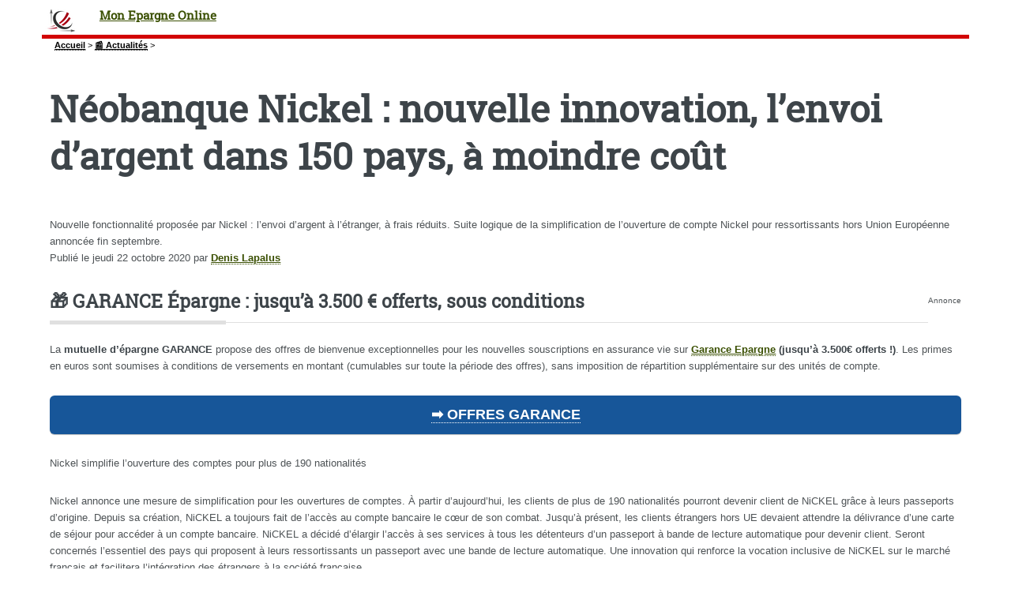

--- FILE ---
content_type: text/html; charset=utf-8
request_url: https://www.mon-epargne-online.com/actualites/neobanque-nickel-nouvelle.html
body_size: 9868
content:
<!DOCTYPE HTML><html dir="ltr" lang="fr"><head><meta http-equiv="Content-Type" content="text/html; charset=utf-8" /><meta name="viewport" content="width=device-width, initial-scale=1" /><base href="https://www.mon-epargne-online.com/" /><title>Néobanque Nickel : nouvelle innovation, l'envoi d'argent dans 150 pays, à moindre coût - Mon Epargne Online</title>
<meta name="description" content="Nouvelle fonctionnalit&#233; propos&#233;e par Nickel : l&#039;envoi d&#039;argent &#224; l&#039;&#233;tranger, &#224; frais r&#233;duits. Suite logique de la simplification de l&#039;ouverture de compte Nickel pour ressortissants hors Union Europ&#233;enne annonc&#233;e fin septembre." />
<link rel="canonical" href="https://www.mon-epargne-online.com/actualites/neobanque-nickel-nouvelle.html" />


<link rel="icon" type="image/x-icon" href="https://www.mon-epargne-online.com/favicon.ico" />
<link rel="shortcut icon" type="image/x-icon" href="https://www.mon-epargne-online.com/favicon.ico" /><meta name="viewport" content="width=device-width, initial-scale=1" />
<link rel='stylesheet' href='local/cache-css/84fdb0dd7550e0f841ff9ce9db509e47.css?1741858122' type='text/css' />






<script type='text/javascript'>var var_zajax_content='content';</script><script type="text/javascript">/* <![CDATA[ */
var mediabox_settings={"auto_detect":true,"ns":"box","tt_img":true,"sel_g":"#documents_portfolio a[type='image\/jpeg'],#documents_portfolio a[type='image\/png'],#documents_portfolio a[type='image\/gif']","sel_c":".mediabox","str_ssStart":"Diaporama","str_ssStop":"Arr\u00eater","str_cur":"{current}\/{total}","str_prev":"Pr\u00e9c\u00e9dent","str_next":"Suivant","str_close":"Fermer","str_loading":"Chargement\u2026","str_petc":"Taper \u2019Echap\u2019 pour fermer","str_dialTitDef":"Boite de dialogue","str_dialTitMed":"Affichage d\u2019un media","splash_url":"","lity":{"skin":"_simple-dark","maxWidth":"90%","maxHeight":"90%","minWidth":"400px","minHeight":"","slideshow_speed":"2500","opacite":"0.9","defaultCaptionState":"expanded"}};
/* ]]> */</script>
<!-- insert_head_css -->



<style type='text/css'>div.onlytext {text-align:left;}</style>
<!-- Debut CS -->

<!-- Fin CS -->









<style>
.hide{display:none}
header.major {margin:15px 0 10px 0}
#header .icons{text-align:right;position:absolute;top:0;right:0}
.arbo ol {display:inline-flex;list-style:none;color:black;font-size:1em}
.arbo a {color:black}
</style>

<script type='text/javascript' src='local/cache-js/d14838049b732fdc8be6fa0748bfc2aa.js?1732187473'></script>










<!-- insert_head -->


<link rel="shortcut icon" href="favicon.ico?1687930292" type="image/x-icon" />
<link rel="apple-touch-icon" sizes="57x57" href="local/cache-gd2/8e/7e17b7358c7880201f98771bc5cebe.png?1732053379" />
<link rel="apple-touch-icon" sizes="114x114" href="local/cache-gd2/1b/5dd86b03eb9f307710ab61ee54f393.png?1732053379" />
<link rel="apple-touch-icon" sizes="72x72" href="local/cache-gd2/93/625c8852b41cf978db90bf68f58395.png?1732053379" />
<link rel="apple-touch-icon" sizes="144x144" href="local/cache-gd2/67/a4433a72367b4a35bc9ea02a43410b.png?1732053379" />
<link rel="apple-touch-icon" sizes="60x60" href="local/cache-gd2/2b/ac3e9d39fde209e46a20e1bf1ac748.png?1732053379" />
<link rel="apple-touch-icon" sizes="120x120" href="local/cache-gd2/96/50db72e5c9239ff3a187f59a78d7b9.png?1732053379" />
<link rel="apple-touch-icon" sizes="76x76" href="local/cache-gd2/7a/0aad6f0a8ee51e5af59a5772aaee29.png?1732053379" />
<link rel="icon" type="image/png" href="local/cache-gd2/89/c68685606b6c3bebb25ef29a1b5a84.png?1732053379" sizes="96x96" />
<link rel="icon" type="image/png" href="local/cache-gd2/94/368446162ac20ba9d370ddf612e22a.png?1732053379" sizes="16x16" />
<link rel="icon" type="image/png" href="local/cache-gd2/86/308e3bc2d7cf9f7124b5811aa608dd.png?1732053379" sizes="32x32" />
<link rel="icon" type="image/png" href="local/cache-gd2/30/2cbd7fe6fa8a2e482f4208b504a3b1.png?1732053379" sizes="192x192" />
<meta name="msapplication-TileImage" content="local/cache-gd2/1b/5dd86b03eb9f307710ab61ee54f393.png?1732053379" />

<meta name="msapplication-TileColor" content="#d99ca7" />
<meta name="theme-color" content="#d99ca7" />
<script type="text/javascript"><!--
	var boutonstexte_options = {
		'selector':'#content .texte',
		'imgPath':'plugins/auto/boutonstexte/v3.1.0/boutonstexte/themes/zoom/',
		'txtOnly':'Texte seulement',
		'txtBackSpip':'Retour à la page complète',
		'txtSizeUp':'Augmenter police',
		'txtSizeDown':'Diminuer police'
	};
//-->
</script>
<!-- Debut CS -->

<!-- Fin CS -->

<script>htactif=1;document.createElement('picture'); var image_responsive_retina_hq = 0;</script><script>image_responsive_retina_hq = 1;</script>



		
<script defer src="plugins/auto/html5up_editorial/v2.0.2/javascript/browser.min.js"></script>
<script defer src="plugins/auto/html5up_editorial/v2.0.2/javascript/breakpoints.min.js"></script>
<script defer src="plugins/auto/html5up_editorial/v2.0.2/javascript/util.js"></script>
<script defer src="plugins/auto/html5up_editorial/v2.0.2/javascript/main.js"></script>
<script async src="https://pagead2.googlesyndication.com/pagead/js/adsbygoogle.js?client=ca-pub-8187178897964238" crossorigin="anonymous"></script><script type="application/ld+json">{"@context": "http://schema.org","@type": "Organization","url": "https://www.mon-epargne-online.com","logo": "https://www.mon-epargne-online.com/design/icon-ft-192-192.png","description": "Mon épargne online : toues les infos pour mon épargne","sameAs": ["https://www.facebook.com/Epargne","https://twitter.com/guideepargne","https://www.instagram.com/guideepargne/","https://www.linkedin.com/company/francetransactions-com/","https://www.youtube.com/user/MonEpargne/videos"],"brand": {"@type": "Brand","name": "Mon épargne online"},"product": {"@type": "Product","name": "Mon épargne online","itemReviewed": {"@type": "Thing","name": "Mon épargne online"},"aggregateRating": {"@type": "AggregateRating","ratingValue": "17.6","bestRating": "20","ratingCount": "1134"}},"datePublished": "2020-10-22 18:42:00","dateModified": "2020-10-22 18:34:11"}</script></head><body class="is-preload"><div id="wrapper"><div id="main"><div class="inner"><header id="header"><div class="accueil">
	 <a rel="start home" href="https://www.mon-epargne-online.com/" title="Accueil"
	><h1 id="logo_site_spip" class="logo"><img
	src="local/cache-vignettes/L50xH34/logo-meo-4792d.png?1732049301" class='spip_logo_left' width='50' height='34'
	alt="" /> <span class="nom_site_spip ">Mon Epargne Online</span>
	</h1> </a>
</div></header><nav class="arbo">
	 
	
	
	 
	

	 
	<ol itemscope itemtype="https://schema.org/BreadcrumbList"><li itemprop="itemListElement" itemscope itemtype="https://schema.org/ListItem"><a href="https://www.mon-epargne-online.com/" itemprop="item" ><span itemprop="name">Accueil</span></a><span class="divider"> &gt; </span><meta itemprop="position" content="1" /></li><li itemprop="itemListElement" itemscope itemtype="https://schema.org/ListItem"><a itemprop="item" href="actualites/"><span itemprop="name">📰 Actualités</span></a><span class="divider"> &gt; </span><meta itemprop="position" content="2" /></li></ol>
</nav><section>
	<header class="main">
		<h1 class="titre ">Néobanque Nickel&nbsp;: nouvelle innovation, l&#8217;envoi d&#8217;argent dans 150 pays, à moindre coût</h1>
		
		
	</header>
	Nouvelle fonctionnalité proposée par Nickel&nbsp;: l&#8217;envoi d&#8217;argent à l&#8217;étranger, à frais réduits. Suite logique de la simplification de l&#8217;ouverture de compte Nickel pour ressortissants hors Union Européenne annoncée fin septembre.
	<p class="info-publi">
		Publié le <time itemprop="dateModified" datetime="2020-10-22T16:42:00Z">jeudi 22 octobre 2020</time><span class="auteurs" itemprop="author" itemscope itemtype="https://schema.org/Person"> par  <span class="vcard author"><a class="url fn spip_in" href="denis-lapalus.html">Denis Lapalus</a></span></span>
		
	</p>
	
<div class="encart">
<div style="float:right"><sub>Annonce</sub></div>
<h2 class="unders flex">&#127873; GARANCE Épargne&nbsp;: jusqu&#8217;à 3.500 € offerts, sous conditions</h2>
<p>La <strong>mutuelle d&#8217;épargne GARANCE</strong> propose des offres de bienvenue exceptionnelles pour les nouvelles souscriptions en assurance vie sur <strong><a href="francetransactions.com/assurance-vie/garance-epargne.html">Garance Epargne</a> (jusqu&#8217;à 3.500€ offerts&nbsp;!)</strong>. Les primes en euros sont soumises à conditions de versements en montant (cumulables sur toute la période des offres), sans imposition de répartition supplémentaire sur des unités de compte.</p>
<p>
</p>
<style>
.faccr {margin-bottom:1em;background-color:#175699}
</style>
<div class="faccr">
<a href="https://www.francetransactions.com/details/offre_5715_offers.htm" class="ensavplus" target="_blank" rel="nofollow" title="➡️ OFFRES GARANCE">➡️ OFFRES GARANCE</a>
</div>
<p></p>
</div>		

<div class='ajaxbloc' data-ajax-env='ZxVP7srHGuib5jR8zDCBrYjJV0TG1558WW3QPnmQHZU7Lvac9Ik4+8/SKkJQg/KXaVbQSdoC8m6f5ftgY8HwjAQA09ZobcScn59xppt1VUOn9bICwayhbjOjpQ1U3fHcis013Dn0TibHwssLcKAQZBWnLpDur3S5Wv4SOSvW/yMf7IJ7Jw==' data-origin="/actualites/neobanque-nickel-nouvelle.html">




<div class="encart encart_Carre_300_250" id="69769cf990dfd"
	data-id_encart="5"
	data-contexte="[]"
	data-largeur_max="300"
	data-hauteur_max="250"
	data-media=""
	
>


</div>

</div><!--ajaxbloc--><p>Nickel simplifie l&#8217;ouverture des comptes pour plus de 190 nationalités</p>
<p>Nickel annonce une mesure de simplification pour les ouvertures de comptes. À partir d&#8217;aujourd&#8217;hui, les clients de plus de 190 nationalités pourront devenir client de NiCKEL grâce à leurs passeports d&#8217;origine. Depuis sa création, NiCKEL a toujours fait de l&#8217;accès au compte bancaire le cœur de son combat. Jusqu&#8217;à présent, les clients étrangers hors UE devaient attendre la délivrance d&#8217;une carte de séjour pour accéder à un compte bancaire. NiCKEL a décidé d&#8217;élargir l&#8217;accès à ses services à tous les détenteurs d&#8217;un passeport à bande de lecture automatique pour devenir client. Seront concernés l&#8217;essentiel des pays qui proposent à leurs ressortissants un passeport avec une bande de lecture automatique. Une innovation qui renforce la vocation inclusive de NiCKEL sur le marché français et facilitera l&#8217;intégration des étrangers à la société française.<br class='autobr' />
22 milliards d&#8217;euros au départ de France envoyés à l&#8217;étranger chaque année</p>
<p>Chaque année, ce sont plus de 22 milliards d&#8217;euros qui sont envoyés depuis la France (source&nbsp;: Banque Mondiale). Ces transferts d&#8217;argent représentent 3 fois l&#8217;aide publique au développement et jusqu&#8217;à 20% du PIB de certains pays. Cependant, le parcours client pour l&#8217;envoi de fonds à l&#8217;étranger est aujourd&#8217;hui fastidieux&nbsp;: le transfert sur compte bancaire hors zone SEPA est long et coûteux, et reste par ailleurs encore peu développé compte tenu du faible taux de bancarisation dans certains pays. Les clients doivent donc se rendre dans des agences spécialisées pour envoyer des espèces ou se tournent vers des solutions informelles. La digitalisation de ces transferts ainsi que la baisse des coûts associée sont des enjeux cruciaux pour aider les diasporas à soutenir leurs proches.<br class='autobr' />
Un partenariat unique au service de vos envois d&#8217;espèces à l&#8217;étranger</p>
<p>Première dans le secteur du transfert d&#8217;argent à l&#8217;international&nbsp;: Nickel, Ria Money Transfer et Monisnap s&#8217;associent pour proposer aux clients de la néobanque Nickel une solution simple et un parcours optimisé pour envoyer des espèces à leurs proches à l&#8217;étranger. Directement depuis leur application ou leur espace client Nickel, les clients pourront envoyer de l&#8217;argent dans plus de 150 pays à des tarifs avantageux.<br class='autobr' />
Avec Nickel, en moyenne, un coût inférieur à 5% de la somme envoyée</p>
<p>Grâce à la solution proposée par Ria, Nickel et Monisnap, il est désormais possible d&#8217;envoyer directement des espèces depuis son compte, à n&#8217;importe quel moment et depuis n&#8217;importe quel endroit, à travers l&#8217;application ou l&#8217;espace client Nickel. Les frais appliqués répondent à une grille tarifaire claire et sont composés de frais fixes en fonction du pays de destination et d&#8217;une commission sur le taux de change. En moyenne, le coût moyen sera inférieur à 5% de la somme envoyée.<br class='autobr' />
Ria Money</p>
<p>Ria Money Transfer, filiale d&#8217;Euronet Worldwide Inc. (NASDAQ&nbsp;: EEFT) et société leader dans les transferts d&#8217;argent, Monisnap, fintech spécialisée dans les services financiers aux diasporas, et Nickel, première néobanque française avec plus d&#8217;1,7 million de clients se sont associés pour offrir une solution plus simple, plus rapide, plus accessible et totalement sécurisée à celles et ceux qui envoient régulièrement des sommes d&#8217;argent à des proches vivant à l&#8217;étranger.</p>
<p>Cette solution comporte trois étapes&nbsp;: l&#8217;expéditeur envoie les fonds depuis l&#8217;application ou l&#8217;espace client Nickel, Ria valide le transfert, et le bénéficiaire peut instantanément retirer l&#8217;argent dans l&#8217;un des 435 000 points de retrait Ria muni d&#8217;une pièce d&#8217;identité.</p>
<p>Ce partenariat est le fruit d&#8217;une étroite collaboration entre les trois parties afin de construire la meilleure expérience pour les clients tout en maintenant un haut niveau de sécurité. Nickel est la première néobanque à offrir ce service sur son application et son espace client. Ria, met à disposition son réseau de 435 000 agences de retrait dans plus de 150 pays, se charge de valider les transferts et d&#8217;acheminer les fonds dans les pays de destination en toute sécurité grâce à des règles conformité dynamiques gérées par sa technologie exclusive. Monisnap a développé l&#8217;interface utilisateur pour connecter les applications Nickel et les systèmes de Ria, et gère par ailleurs la relation client.<br class='autobr' />
Néobanque Nickel&nbsp;: première néobanque à proposer ce nouveau service</p>
<p>Pour Marie Degrand-Guillaud, Directrice Déléguée de Nickel, &#8220;Innover c&#8217;est allier nos forces à celles d&#8217;autres. Avec Ria et Monisnap, nous avons réussi en 6 mois à être la première néobanque à proposer ce nouveau service 100% dans l&#8217;ADN Nickel&nbsp;: simple et utile pour faciliter la vie des clients Nickel, et toujours au meilleur prix &#8220;</p>
<p>"Nous sommes ravis de travailler avec des entreprises comme Monisnap et Nickel, qui partagent notre volonté de rendre plus accessibles les transferts d&#8217;argent dans le monde entier", explique José Cabral, Directeur Général Europe de Ria. "Notre priorité chez Ria est de mettre notre technologie au service d&#8217;entreprises qui, comme nous partagent notre engagement pour offrir une vie meilleure à leurs proches restés à l&#8217;étranger. "</p>
<p>Raphaël Rivière, CEO de Monisnap, déclare&nbsp;: &#8220;Dans un monde de plus en plus digitalisé, les transferts de fonds à l&#8217;étranger doivent être rendus plus simples et accessibles. Nous sommes fiers d&#8217;apporter notre expertise technologique afin d&#8217;offrir le service d&#8217;envoi d&#8217;argent de Ria aux clients Nickel, directement depuis leur application et en toute sécurité. Cela participe à la vision de Monisnap de permettre aux diasporas de soutenir facilement leurs proches à l&#8217;étranger&#8221;.</p>
	
	
		
	<header class="major"><h2>Une question, un commentaire?</h2></header>
<div class="encart">&#128172; Réagir à cet article Néobanque Nickel : nouvelle <a href="/spip.php?page=forum_light&amp;id_article=1546&amp;retour=%2Factualites%2Fneobanque-nickel-nouvelle.html" aria-label="Publiez votre question ou votre remarque à propos de cet article">Publiez votre commentaire ou posez votre question...</a></div>	
</section>
<section>

<section class="alicebleu">
<header class="major"><h2>Néobanque Nickel : nouvelle innovation, l’envoi... : à lire également</h2></header>
<div class="posts">

	
		<article><a href="actualites/lcl-partenaire-du-maillot-jaune-du.html" title="LCL partenaire du Maillot Jaune du Tour de France jusqu&#8217;en 2028" class="image"><picture style='padding:0;padding-bottom:50%' class='conteneur_image_responsive_h'><img src='plugins/auto/image_responsive/v11.1.2/rien.gif?1732187468' class='image_responsive lazy' alt='LCL partenaire du Maillot Jaune du Tour de France jusqu&#039;en 2028' data-src='IMG/logo/lcl.jpg' data-l='1300' data-h='650' data-tailles='[\&#034;160\&#034;,\&#034;320\&#034;,\&#034;480\&#034;]' data-autorisees='{&#034;160&#034;:{&#034;1&#034;:&#034;local\/cache-responsive\/cache-160\/4df0cc245b51b6360edb00e6fd1c7886.jpg?1732050740&#034;,&#034;2&#034;:&#034;local\/cache-responsive\/cache-320\/4df0cc245b51b6360edb00e6fd1c7886.jpg?1732050740&#034;},&#034;320&#034;:{&#034;1&#034;:&#034;local\/cache-responsive\/cache-320\/4df0cc245b51b6360edb00e6fd1c7886.jpg?1732050740&#034;,&#034;2&#034;:&#034;local\/cache-responsive\/cache-640\/4df0cc245b51b6360edb00e6fd1c7886.jpg?1732050740&#034;},&#034;480&#034;:{&#034;1&#034;:&#034;local\/cache-responsive\/cache-480\/4df0cc245b51b6360edb00e6fd1c7886.jpg?1732050740&#034;,&#034;2&#034;:&#034;local\/cache-responsive\/cache-960\/4df0cc245b51b6360edb00e6fd1c7886.jpg?1732050740&#034;}}' data-autorisees_webp='{&#034;160&#034;:{&#034;1&#034;:&#034;local\/cache-responsive\/cache-160\/4df0cc245b51b6360edb00e6fd1c7886.jpg.webp?1732050740&#034;,&#034;2&#034;:&#034;local\/cache-responsive\/cache-320\/4df0cc245b51b6360edb00e6fd1c7886.jpg.webp?1732050740&#034;},&#034;320&#034;:{&#034;1&#034;:&#034;local\/cache-responsive\/cache-320\/4df0cc245b51b6360edb00e6fd1c7886.jpg.webp?1732050740&#034;,&#034;2&#034;:&#034;local\/cache-responsive\/cache-640\/4df0cc245b51b6360edb00e6fd1c7886.jpg.webp?1732050740&#034;},&#034;480&#034;:{&#034;1&#034;:&#034;local\/cache-responsive\/cache-480\/4df0cc245b51b6360edb00e6fd1c7886.jpg.webp?1732050740&#034;,&#034;2&#034;:&#034;local\/cache-responsive\/cache-960\/4df0cc245b51b6360edb00e6fd1c7886.jpg.webp?1732050740&#034;}}' data-src-lazy='plugins/auto/image_responsive/v11.1.2/rien.gif?1732187468' itemprop='image' title='LCL partenaire du Maillot Jaune du Tour de France jusqu&#039;en 2028' /></picture></a><div class="theme">&#128240; Actualités</div><h3><a href="actualites/lcl-partenaire-du-maillot-jaune-du.html" title="LCL partenaire du Maillot Jaune du Tour de France jusqu&#8217;en 2028">LCL partenaire du Maillot Jaune du Tour de France jusqu&#8217;en 2028</a></h3><p>Partenaire historique du Tour de France depuis 1981 et du Maillot Jaune depuis 1987, LCL reconduit son engagement pour les cinq prochaines éditions du Tour de France et du Tour de France Femmes&nbsp;(...)</p></article>	
		<article><a href="actualites/comment-le-per-peut-booster-votre-retraite.html" title="Comment le PER peut booster votre retraite&nbsp;?" class="image"><picture style='padding:0;padding-bottom:66.769230769231%' class='conteneur_image_responsive_h'><img src='plugins/auto/image_responsive/v11.1.2/rien.gif?1732187468' class='image_responsive lazy' alt='Comment le PER peut booster votre retraite ?' data-src='IMG/logo/adobestock_176682017.jpg' data-l='1300' data-h='868' data-tailles='[\&#034;160\&#034;,\&#034;320\&#034;,\&#034;480\&#034;]' data-autorisees='{&#034;160&#034;:{&#034;1&#034;:&#034;local\/cache-responsive\/cache-160\/a9827fa226a3c73a39d12f5705443800.jpg?1732050740&#034;,&#034;2&#034;:&#034;local\/cache-responsive\/cache-320\/a9827fa226a3c73a39d12f5705443800.jpg?1732050740&#034;},&#034;320&#034;:{&#034;1&#034;:&#034;local\/cache-responsive\/cache-320\/a9827fa226a3c73a39d12f5705443800.jpg?1732050740&#034;,&#034;2&#034;:&#034;local\/cache-responsive\/cache-640\/a9827fa226a3c73a39d12f5705443800.jpg?1732050740&#034;},&#034;480&#034;:{&#034;1&#034;:&#034;local\/cache-responsive\/cache-480\/a9827fa226a3c73a39d12f5705443800.jpg?1732050740&#034;,&#034;2&#034;:&#034;local\/cache-responsive\/cache-960\/a9827fa226a3c73a39d12f5705443800.jpg?1732050741&#034;}}' data-autorisees_webp='{&#034;160&#034;:{&#034;1&#034;:&#034;local\/cache-responsive\/cache-160\/a9827fa226a3c73a39d12f5705443800.jpg.webp?1732050740&#034;,&#034;2&#034;:&#034;local\/cache-responsive\/cache-320\/a9827fa226a3c73a39d12f5705443800.jpg.webp?1732050740&#034;},&#034;320&#034;:{&#034;1&#034;:&#034;local\/cache-responsive\/cache-320\/a9827fa226a3c73a39d12f5705443800.jpg.webp?1732050740&#034;,&#034;2&#034;:&#034;local\/cache-responsive\/cache-640\/a9827fa226a3c73a39d12f5705443800.jpg.webp?1732050740&#034;},&#034;480&#034;:{&#034;1&#034;:&#034;local\/cache-responsive\/cache-480\/a9827fa226a3c73a39d12f5705443800.jpg.webp?1732050741&#034;,&#034;2&#034;:&#034;local\/cache-responsive\/cache-960\/a9827fa226a3c73a39d12f5705443800.jpg.webp?1732050741&#034;}}' data-src-lazy='plugins/auto/image_responsive/v11.1.2/rien.gif?1732187468' itemprop='image' title='Comment le PER peut booster votre retraite ?' /></picture></a><div class="theme">&#128240; Actualités</div><h3><a href="actualites/comment-le-per-peut-booster-votre-retraite.html" title="Comment le PER peut booster votre retraite&nbsp;?">Comment le PER peut booster votre retraite&nbsp;?</a></h3><p>Le Plan d’Épargne Retraite est idéal pour gérer efficacement ses finances. Les Français sont nombreux à faire ce choix pour préparer leur retraite.</p></article>	
		<article><a href="actualites/comptes-a-terme-hausse-des-taux.html" title="Comptes à terme&nbsp;: hausse des taux des CAT Privatbanka proposés aux épargnants français via Raisin" class="image"></a><div class="theme">&#128240; Actualités</div><h3><a href="actualites/comptes-a-terme-hausse-des-taux.html" title="Comptes à terme&nbsp;: hausse des taux des CAT Privatbanka proposés aux épargnants français via Raisin">Comptes à terme&nbsp;: hausse des taux des CAT Privatbanka proposés aux épargnants français via Raisin</a></h3><p>Les taux de rémunération des comptes à terme proposés par Privatbanka sont en hausse depuis le mercredi 28 septembre 2022. Détails.</p></article>	
		<article><a href="actualites/stancer-le-nouveau-mode-de.html" title="Stancer, le nouveau mode de paiement proposé par Free aux commerçants et artisans, 3 fois moins cher que sa concurrence, seulement 0.7% de frais&nbsp;!" class="image"></a><div class="theme">&#128240; Actualités</div><h3><a href="actualites/stancer-le-nouveau-mode-de.html" title="Stancer, le nouveau mode de paiement proposé par Free aux commerçants et artisans, 3 fois moins cher que sa concurrence, seulement 0.7% de frais&nbsp;!">Stancer, le nouveau mode de paiement proposé par Free aux commerçants et artisans, 3 fois moins cher que sa concurrence, seulement 0.7% de frais&nbsp;!</a></h3><p>Free a dévoilé ce jour sa nouvelle offre de paiement. La véritable révolution réside, une nouvelle fois, dans la politique tarifaire, très agressive. Stancer, concurrent de SumUp et Zettle, est&nbsp;(...)</p></article>	
		<article><a href="actualites/credit-immobilier-la-hausse-des.html" title="Crédit immobilier&nbsp;: la hausse des taux de l&#8217;usure va permettre d&#8217;emprunter plus cher, vraiment une bonne nouvelle&nbsp;?" class="image"></a><div class="theme">&#128240; Actualités</div><h3><a href="actualites/credit-immobilier-la-hausse-des.html" title="Crédit immobilier&nbsp;: la hausse des taux de l&#8217;usure va permettre d&#8217;emprunter plus cher, vraiment une bonne nouvelle&nbsp;?">Crédit immobilier&nbsp;: la hausse des taux de l&#8217;usure va permettre d&#8217;emprunter plus cher, vraiment une bonne nouvelle&nbsp;?</a></h3><p>Les courtiers s’en frottent déjà les mains ! La forte hausse de 48 points de base des taux de l’usure, pour les crédits les plus long terme, va permettre aux emprunteurs d’obtenir enfin des&nbsp;(...)</p></article>	
		<article><a href="actualites/comptes-a-terme-verts-prets-verts.html" title="Comptes à terme verts, prêts verts, et prêt BP Impact&nbsp;: Banque Populaire propose de nouvelles solutions vertes dédiées aux PME et ETI" class="image"></a><div class="theme">&#128240; Actualités</div><h3><a href="actualites/comptes-a-terme-verts-prets-verts.html" title="Comptes à terme verts, prêts verts, et prêt BP Impact&nbsp;: Banque Populaire propose de nouvelles solutions vertes dédiées aux PME et ETI">Comptes à terme verts, prêts verts, et prêt BP Impact&nbsp;: Banque Populaire propose de nouvelles solutions vertes dédiées aux PME et ETI</a></h3><p>Les entreprises souhaitent de plus en plus verdir leurs finances, les retombées de leur gouvernance ESG comme objectif. Banque Populaire propose toute une nouvelle série de produits financiers&nbsp;(...)</p></article>	

</div>
</section></div></div><div id="sidebar" class="inactive"><div class="inner"><section id="search" class="alt">
	<form action="spip.php?page=recherche" method="get">
	<input name="page" value="recherche" type="hidden"
/>
	
		<input class="search text" name="recherche" id="recherche" accesskey="4" placeholder="Chercher" type="search" />
	</form>
</section>
<nav id="menu">
	<ul>
		<li><a class="accueil" href="https://www.mon-epargne-online.com">Accueil</a></li>
	
		
		
			
			
			
			
			
		<li>
			
			 
			<span class="opener">&#127381; Fiscalité</span>
			<ul>
				<li><a href="fiscalite/impots-mise-a-disposition-de-votre-2843.html">Impôts : mise à disposition de votre avis...</a></li>

	<li><a href="fiscalite/impot-2025-declaration-de-revenus.html">Impôt 2025 : déclaration de revenus 2024, cette...</a></li>

	<li><a href="fiscalite/taxes-fiscales-2024-un-pactole-de.html">Taxes fiscales 2024 : un pactole de 568...</a></li>

	<li><a href="fiscalite/l-inevitable-hausse-des-impots-en.html">L’inévitable hausse des impôts en 2025 se...</a></li>

	<li><a href="fiscalite/gerer-mes-biens-immobiliers-l.html">Gérer mes biens immobiliers : l’usage non...</a></li>

	<li><a href="fiscalite/impot-piscine-2024-augmentation-de.html">Impôt piscine 2024 : augmentation de la taxe de...</a></li>

	<li><a href="fiscalite/lmnp-un-serieux-coup-de-rabot.html">LMNP : un sérieux coup de rabot fiscal en 2024</a></li>							</ul>
		</li>
		
		
			
			
			
			
			
		<li>
			
			 
			<span class="opener">&#127968; Immobilier</span>
			<ul>
				<li><a href="immobilier-32/immobilier-locatif-louer-un-bien.html">Immobilier locatif : louer un bien immobilier...</a></li>

	<li><a href="immobilier-32/immobilier-residentiel-les.html">Immobilier résidentiel : les investissements en...</a></li>

	<li><a href="immobilier-32/immobilier-quelle-est-la.html">Immobilier : quelle est la proportion de...</a></li>

	<li><a href="immobilier-32/logement-etudiant-vaut-il-mieux.html">Logement étudiant : vaut-il mieux louer ou...</a></li>

	<li><a href="immobilier-32/logements-etudiants-en-meubles.html">Logements étudiants en meublés : quels sont les...</a></li>

	<li><a href="immobilier-32/bouclier-loyer-les-hausses.html">Bouclier loyer : les hausses annuelles de...</a></li>

	<li><a href="immobilier-32/immobilier-les-prix-des-logements.html">Immobilier : les prix des logements continuent...</a></li>							</ul>
		</li>
		
		
			
			
			
			
			
		<li>
			
			 
			<span class="opener">&#128176; Placements</span>
			<ul>
				<li><a href="placements/placements-risques-mesures.html">2️⃣ Placements avec risques mesurés</a></li>

	<li><a href="placements/placements-sans-risque.html">Placements <date_annee_plus_un|> sans risque</a></li>

	<li><a href="placements/placements-risques-eleves.html">4️⃣ Placements à risques élevés</a></li>

	<li><a href="placements/placements-risques-tres-eleves.html">5️⃣ Placements à risques très élevés</a></li>

	<li><a href="placements/placements-avec-risques-faibles.html">1️⃣ Placements avec risques faibles</a></li>

	<li><a href="placements/placements-risques-equilibres.html">3️⃣ Placements à risques</a></li>							</ul>
		</li>
		
		
			
			
			
		<li>
			 
			<a href="finance-chiffres/">&#128178; La finance en chiffres</a>
			
		</li>
		
		
			
			
			
			
			
			
		<li>
			
			 
			<span class="opener on active">&#128240; Actualités</span>
			<ul>
				<li><a href="actualites/lcl-partenaire-du-maillot-jaune-du.html">LCL partenaire du Maillot Jaune du Tour de...</a></li>

	<li><a href="actualites/comment-le-per-peut-booster-votre-retraite.html">Comment le PER peut booster votre retraite ?</a></li>

	<li><a href="actualites/comptes-a-terme-hausse-des-taux.html">Comptes à terme : hausse des taux des CAT...</a></li>

	<li><a href="actualites/stancer-le-nouveau-mode-de.html">Stancer, le nouveau mode de paiement proposé...</a></li>

	<li><a href="actualites/credit-immobilier-la-hausse-des.html">Crédit immobilier : la hausse des taux de...</a></li>

	<li><a href="actualites/le-taux-de-l-usure-pour-un-credit.html">Le taux de l’usure pour un crédit immobilier de...</a></li>

	<li><a href="actualites/epargne-retraite-pourquoi-les.html">Épargne retraite : pourquoi les bénéficiaires...</a></li>				<li>
		<a href="actualites/epargne-placements/">&#128176; Épargne / Placements</a>
		<ul>
			 <li><a href="actualites/epargne-placements/les-etf-actifs-en-forte.html">Les ETF actifs en forte progression</a></li>

	<li><a href="actualites/epargne-placements/nouveau-record-une-once-d-or-vaut.html">Nouveau record : une once d’or vaut désormais...</a></li>

	<li><a href="actualites/epargne-placements/per-oriente-isr-jusqu-a-1000-euros.html">PER orienté ISR : jusqu’à 1000 euros offerts...</a></li>

	<li><a href="actualites/epargne-placements/les-francais-epargnent-5-650-eur.html">Les Français épargnent 5 650 € en moyenne par...</a></li>

	<li><a href="actualites/epargne-placements/livret-epargne-ccf-4-5-brut-durant.html">Livret épargne CCF : 4.5% brut durant 3 mois</a></li>

	<li><a href="actualites/epargne-placements/noel-avant-l-heure-chez-monabanq.html">Noël avant l’heure chez Monabanq : livret à 5%,...</a></li>

	<li><a href="actualites/epargne-placements/livret-a-une-logique-nouvelle.html">Livret A : une logique nouvelle décollecte en...</a></li>					</ul>
	</li>


		
		
	<li>
		<a href="actualites/banques-finances/">Banques / Finances</a>
		<ul>
			 <li><a href="actualites/banques-finances/banque-en-ligne-l-offre-de.html">Banque en ligne : l’offre de transfert des...</a></li>

	<li><a href="actualites/banques-finances/boursorama-banque-jusqu-a-150.html">Boursorama banque : jusqu’à 150 euros offerts...</a></li>

	<li><a href="actualites/banques-finances/credit-mutuel-50-euros-offerts-si-2490.html">Crédit Mutuel : 50 euros offerts si vous êtes...</a></li>

	<li><a href="actualites/banques-finances/banque-en-ligne-nouvelle-offre-de.html">Banque en ligne : nouvelle offre de bienvenue...</a></li>

	<li><a href="actualites/banques-finances/frais-bancaires-la-banque-postale.html">Frais bancaires : La Banque Postale n’augmentera</a></li>

	<li><a href="actualites/banques-finances/la-banque-centrale-du-canada.html">La banque centrale du Canada hausse son taux...</a></li>

	<li><a href="actualites/banques-finances/banque-en-ligne-monabanq-vous.html">Banque en ligne : Monabanq vous souhaite la...</a></li>					</ul>
	</li>			</ul>
		</li>
		
	
	</ul>
	
</nav><footer id="footer"><p class="copyright"> <a href="spip.php?page=login&amp;url=%2Factualites%2Fneobanque-nickel-nouvelle.html" rel="nofollow" class='login_modal'>Se connecter</a> |  <a href="a-propos/mentions-legales.html" title="Mentions légales">Mentions légales</a>| <a href="a-propos/cookies.html" title="Cookies">Cookies</a>| <a href="a-propos/politique-rgpd.html" title="RGPD - Politique de protection et de traitement de vos données personnelles">RGPD - Politique de protection et de traitement de vos données personnelles</a>| <a href="a-propos/article/qui-sommes-nous.html" title="Qui sommes-nous&nbsp;?">Qui sommes-nous&nbsp;?</a></p><p> 2007-2026  &mdash; Mon Epargne Online</p></footer></div></div></div><script type="text/javascript" src="plugins/auto/campagnes/v1.6.0/javascript/campagnes_async.js"></script></body></html>


--- FILE ---
content_type: text/html; charset=utf-8
request_url: https://www.google.com/recaptcha/api2/aframe
body_size: 267
content:
<!DOCTYPE HTML><html><head><meta http-equiv="content-type" content="text/html; charset=UTF-8"></head><body><script nonce="GlIP8IaXdpzNK9_i_5b2qQ">/** Anti-fraud and anti-abuse applications only. See google.com/recaptcha */ try{var clients={'sodar':'https://pagead2.googlesyndication.com/pagead/sodar?'};window.addEventListener("message",function(a){try{if(a.source===window.parent){var b=JSON.parse(a.data);var c=clients[b['id']];if(c){var d=document.createElement('img');d.src=c+b['params']+'&rc='+(localStorage.getItem("rc::a")?sessionStorage.getItem("rc::b"):"");window.document.body.appendChild(d);sessionStorage.setItem("rc::e",parseInt(sessionStorage.getItem("rc::e")||0)+1);localStorage.setItem("rc::h",'1769413628259');}}}catch(b){}});window.parent.postMessage("_grecaptcha_ready", "*");}catch(b){}</script></body></html>